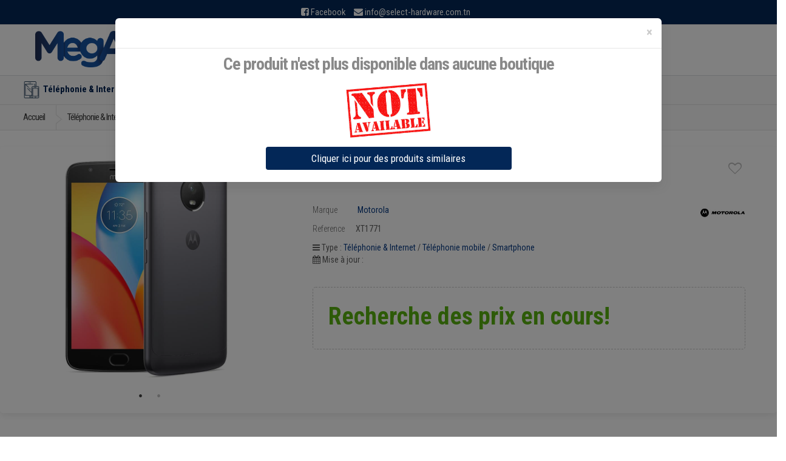

--- FILE ---
content_type: text/css
request_url: https://www.mega.tn/assets/frontend/css/shopping.css?v=1.40
body_size: 4588
content:
.row {
    margin-left: -10px;
    margin-right: -10px;
}

.table th, .table thead th, .table td {
    border-top: none !important;
    border-bottom: 0.1rem solid #ebebeb !important;
}
.table th {
    padding-left: 0 !important;
    padding-right: 0 !important;
    padding-top: 1.4rem !important;
    padding-bottom: 1.4rem !important;
}
.table th {
    font-weight: 700 !important;
    font-size: 17px !important;
    line-height: 1.5 !important;
    color: #999 !important;
}
.table td {
    padding-top: 3rem !important;
    padding-bottom: 3rem !important;
}
.table td {
    vertical-align: middle !important;
}

.table th, .table thead th, .table td {
    border-top: none !important;
    border-bottom: 0.1rem solid #ebebeb !important;
}
.cart img {
    display: block;
    max-width: 100%;
    height: auto;
}

.product-col .product {
    display: flex;
    align-items: center;
    margin: 0;
    padding-right: 2rem;
    box-shadow: none;
}
.product {
    overflow: hidden;
}
.product {
    position: relative;
    margin-bottom: 1rem;
    transition: box-shadow .35s ease;
    background-color: #fff;
}
.cart .product-title {    
    display: inline-block;
    color: #333;
    font-weight: 400;
    font-size: 15px;
    line-height: 1.25;
    margin: 0;}

    .product-col .product-media {
    display: inline-block;
    margin: 0;
    margin-right: 2.8rem;
    flex-shrink: 0;
    max-width: 60px;
}
.product-media {
    position: relative;
    display: block;
    background-color: #d7d7d7;
    margin-bottom: 0;
    overflow: hidden;
}
.product-media>a {
    display: block;
}   
.table.table-cart .price-col {
    width: 120px;
}

.table .price-col {
    width: 180px;
    color: #5d5d5d;
    font-weight: 700;
    font-size: 1.6rem;
}
.table.table-cart .quantity-col {
    width: 135px;
}
.cart-product-quantity {
    width: 100px;
}
.cart-product-quantity .form-control {
    /*padding: 0.85rem 2.6rem;*/
    height: 40px;
    max-width: 100%;
    border-color: #dadada;
    background-color: #fff;
    margin: 0;
}
.cart .form-control {
    height: 40px;
    /*padding: 0.85rem 2rem;*/
    font-size: 1.4rem;
    line-height: 1.5;
    font-weight: 300;
    color: #777;
    background-color: #fafafa;
    border: 1px solid #ebebeb;
    border-radius: 0;
    /*margin-bottom: 2rem;*/
    transition: all 0.3s;
    box-shadow: none;
}
.table.table-cart .total-col {
    width: 80px;
}
.table .total-col {
    color: #002459;
    font-weight: 700;
    font-size: 1.6rem;
}
.table .remove-col {
    padding-right: 0;
    padding-left: 0;
    width: 38px;
    text-align: right;
}
.table .remove-col .btn-remove {
    margin-right: -0.7rem;
}
.btn-remove {
    display: inline-flex;
    align-items: center;
    justify-content: center;
    width: 3rem;
    height: 3rem;
    color: #cccccc;
    background-color: transparent;
    font-size: 1.7rem;
    line-height: 1;
    border: none;
    outline: none;
    transition: all .35s;
}
/*mobie*/
@media screen and (max-width: 990px) {
    .col-xs-12 .thprice,.col-xs-12 .product-media,.col-xs-12 .price-col{display: none;}
    .col-xs-12 .table.table-cart .quantity-col{width: 95px;}
    .col-xs-12 .cart-product-quantity {width: 76px;}
}



/*summary*/
.summary.summary-cart {
    margin-bottom: 3rem;
}
@media screen and (min-width: 992px){
.summary {
    margin-top: 0;
}}
.summary {
    padding: 2.5rem 3rem 3rem;
    border: 0.1rem dashed #d7d7d7;
    background-color: #f9f9f9;
    border-radius: 0.3rem;
    margin-top: 2rem;
    margin-bottom: 2rem;
}
.summary.summary-cart .summary-title {
    margin-bottom: 0;
}
.summary-title {
    font-weight: 500;
    font-size: 1.6rem;
    letter-spacing: 0;
    padding-bottom: 1.7rem;
    border-bottom: 0.1rem solid #cccccc;
    margin-bottom: 2.1rem;
}
.table.table-summary {
    line-height: 1.43;
    color: #666;
    border: none;
    margin-bottom: 0;
}
.table.table-summary thead th, .table.table-summary .summary-subtotal td {
    color: #333;
    font-weight: 400;
    font-size: 1.6rem;
}
.table.table-summary thead th, .table.table-summary tbody td {
    vertical-align: middle;
    border-top: none;
}
.table.table-summary tbody td {
    padding: 0;
    height: 70px;
    border-bottom: 0.1rem solid #ebebeb;
}
.table.table-summary .summary-shipping td {
    padding-top: 2rem;
    padding-bottom: 1.3rem;
    height: auto;
    border-bottom: none;
}
.table.table-summary .summary-total td {
    font-weight: 700;
    font-size: 1.6rem;
    color: #0D50AA;
    border-bottom: none;
}
.btn-outline-primary-2 {
    color: #0D50AA;
    background-color: transparent;
    background-image: none;
    border-color: #0D50AA;
    box-shadow: none;
}
.cart .btn,.btn-checkout .btn {
    display: inline-flex;
    align-items: center;
    justify-content: center;
    text-align: center;
    padding: 0.85rem 1.5rem;
    font-weight: 400;
    font-size: 1.4rem;
    line-height: 1.5;
    letter-spacing: -.01em;
    min-width: 170px;
    border-radius: 0;
    white-space: normal;
    transition: all 0.3s;
}
.cart .btn-outline-dark-2,.btn-checkout .btn-outline-dark-2 {
    color: #333;
    background-color: transparent;
    background-image: none;
    border-color: #ebebeb;
    box-shadow: none;
}

/*checkout*/
.checkout-title {
    font-weight: 500;
    font-size: 1.6rem;
    letter-spacing: 0;
    margin-top: 2.2rem;
    margin-bottom: 1.8rem;
    color: #333;
}
.checkout label {
    margin-bottom: 0.2rem;
}
label {
    color: #666;
    font-weight: 300;
    font-size: 1.4rem;
    margin: 0 0 1.1rem;
}
.checkout .form-control:not(:focus) {
    background-color: #f9f9f9;
}
.checkout .form-control {
    margin-bottom: 2.3rem;
}
.form-control {
    height: 40px;
    padding: 0.85rem 2rem;
    font-size: 1.4rem;
    line-height: 1.5;
    font-weight: 300;
    color: #777;
    background-color: #fafafa;
    border: 1px solid #ebebeb;
    border-radius: 0;
    margin-bottom: 2rem;
    transition: all 0.3s;
    box-shadow: none;
}
.row {
    margin-left: -10px;
    margin-right: -10px;
}
.checkout .col-sm-6,.checkout .col-sm-4
{
    padding-right: 10px;
    padding-left: 10px;
}
.checkout .form-control:not(:focus) {
    background-color: #f9f9f9;
}
.checkout  .form-control:focus {
    color: #777;
    background-color: #fff;
    border-color: #0D50AA;
    box-shadow: none;
    outline: none !important;
}
.checkout  .summary {
    padding: 2.5rem 3rem 3rem;
    border: 0.1rem dashed #d7d7d7;
    background-color: #f9f9f9;
    border-radius: 0.3rem;
    margin-top: 2rem;
    margin-bottom: 2rem;
}
.checkout .summary-title {
    font-weight: 500;
    font-size: 1.6rem;
    letter-spacing: 0;
    padding-bottom: 1.7rem;
    border-bottom: 0.1rem solid #cccccc;
    margin-bottom: 2.1rem;
}
.checkout .table.table-summary {
    line-height: 1.43;
    color: #666;
    border: none;
    margin-bottom: 0;
}
.checkout .table.table-summary thead th,.checkout  .table.table-summary tbody td {
    vertical-align: middle !important;
    border-top: none !important;
}
.checkout .table.table-summary thead th {
    border-bottom: none !important;
    padding: 0 0 0.3rem !important;
}
.checkout .table.table-summary thead th,.checkout  .table.table-summary .summary-subtotal td {
    color: #333 !important;
    font-weight: 700 !important;
    font-size: 1.6rem !important;
}
.checkout .table.table-summary thead th:last-child,.checkout  .table.table-summary tbody td:last-child {
    text-align: right !important;
    min-width: 100px !important;
}
.checkout .table.table-summary a {
    color: inherit;
}
.checkout .btn-outline-primary-2:hover, .btn-outline-primary-2:focus, .btn-outline-primary-2.focus,.checkout  .btn-outline-primary-2:not(:disabled):not(.disabled):active,.checkout  .btn-outline-primary-2:not(:disabled):not(.disabled).active,.checkout  .show>.btn-outline-primary-2.dropdown-toggle {
    color: #fff;
    background-color: #0D50AA;
    border-color: #0D50AA;
    box-shadow: none;
}
.checkout .btn span {
    line-height: 1;
  	font-weight:700;
}
.checkout .btn {
    display: inline-flex;
    align-items: center;
    justify-content: center;
    text-align: center;
    padding: 1.5rem;
    font-weight: 400;
    font-size: 1.4rem;
    line-height: 1.5;
    letter-spacing: -.01em;
    min-width: 170px;
    border-radius: 0;
    white-space: normal;
    transition: all 0.3s;
}
.checkout .btn-hover-text {
    display: none;
}
.checkout .btn:hover .btn-text,.checkout  .btn:focus .btn-text {
    display: none;
}
.checkout  .btn:hover .btn-hover-text,.checkout  .btn:focus .btn-hover-text {
    display: inline-block;
}
/*mon compte*/

.dashboard .nav-dashboard .nav-link.active {
    padding-left: 2rem;
}
.dashboard .nav-dashboard .nav-link:hover, .nav-dashboard .nav-link:focus, .nav-dashboard .nav-link.active {
    color: #0D50AA;
}
.dashboard .nav-dashboard .nav-link {
    overflow: hidden;
    position: relative;
    font-weight: 700;
    font-size: 14px;
    line-height: 1.5;
    /*padding: 1.4rem 0;*/
    color: #333;
    border-bottom: 0.1rem solid #ebebeb;
}
.dashboard .nav-item  a{
    padding: 1.4rem 0px 1.4rem 5px;
}
.dashboard .nav-dashboard .nav-link:before {
    display: block;
    font-size: 1.5rem;
    line-height: 1;
    position: absolute;
    top: 50%;
    left: -15px;
    margin-top: -7.5px;
    transition: all .3s;
    opacity: 0;
}
.dashboard .tab-pane {
    padding: 0;
    border: none;
    line-height: 2.15;
    padding-bottom: 2rem;
}
.dashboard .tab-pane p {
    margin-bottom: 1rem;
}
.dashboard .tab-pane p:last-child {
    margin-bottom: 0;
}
.dashboard p {
    margin-bottom: 0;
    font-size: 1.4rem;
    font-weight: 300;
    /*font-family: 'Poppins';*/
    letter-spacing: 0;
    color: #777;
}
.dashboard .nav-dashboard .nav-item.active .nav-link:before {
    left: 0;
    opacity: 1;
}
.dashboard .nav-dashboard .nav-item.active >.nav-link:before {
    font-family: FontAwesome;
    content: "\f061";
    display: block;
    font-size: 14px;
    line-height: 1;
    position: absolute;
    top: 50%;
    left: -15px;
    margin-top: -7.5px;
    transition: all .3s;
    opacity: 0;
}
.dashboard .tab-content .active {
    display: block !important;
}
.dashboard .tab-content .tab-pane {
    display: none ;
}
.dashboard .tab-pane {
    padding: 1.4rem 2.2rem;
}
.dashboard .tab-pane p {
    margin-bottom: 1rem;
}
.dashboard .btn {
    min-width: 123px;
}
.dashboard .btn-outline-primary-2 {
    color: #0D50AA;
    background-color: transparent;
    background-image: none;
    border-color: #0D50AA;
    box-shadow: none;
}
.dashboard .btn {
    display: inline-flex;
    align-items: center;
    justify-content: center;
    text-align: center;
    padding: 0.85rem 1.5rem;
    font-weight: 400;
    font-size: 1.4rem;
    line-height: 1.5;
    letter-spacing: -.01em;
    min-width: 170px;
    border-radius: 0;
    white-space: normal;
    transition: all 0.3s;
}
.dashboard .btn span {
    line-height: 1;
}
.dashboard .tab-pane p {
    margin-bottom: 1rem;
}
.dashboard .row {
    margin-left: -10px;
    margin-right: -10px;
}
.dashboard .card:last-child {
    border-bottom: 0.1rem solid #ebebeb;
}
.dashboard .card-dashboard {
    margin-bottom: 3rem;
    background-color: #f9f9f9;
    border: 0.1rem solid #ebebeb !important;
}
.dashboard .card {
    border-radius: 0;
    margin-bottom: 0;
    border: none;
    border-top: 0.1rem solid #ebebeb;
}
.dashboard .card-dashboard .card-body {
    padding: 4rem 2.8rem 2rem;
}
.dashboard .card-body {
    padding: 0.4rem 4rem 1.8rem 1.2rem;
    border: none;
    border-radius: 0;
}
.dashboard .card-dashboard .card-title {
    letter-spacing: 0;
    margin-bottom: 0.5rem;
}
@media screen and (min-width: 992px){
.dashboard .card-title {
    font-size: 2rem;
}}
.dashboard .card-title {
    font-size: 1.8rem;
    line-height: 1.2;
    margin-bottom: 0;
}
/*pop up sign in */
.modal .modal-content {
    border: none;
    box-shadow: 5px 10px 16px rgb(51 51 51 / 5%), -5px 10px 16px rgb(51 51 51 / 5%);
}
.modal .modal-body {
    padding: 0;
}
.modal  .modal-body .close {
    position: absolute;
    right: 1.5rem;
    top: 1.5rem;
}
@media screen and (min-width: 768px){
.modal .form-box {
    padding: 3.7rem 6rem 6.4rem;
}}
.modal .form-box {
    max-width: 575px;
    margin-left: auto;
    margin-right: auto;
    background-color: #fff;
    padding: 2.2rem 2rem 4.4rem;
    box-shadow: 0 3px 16px rgb(51 51 51 / 10%);
}
.modal .form-tab .nav.nav-pills {
    color: #333;
    border-bottom: 0.1rem solid #ebebeb;
}
.modal .nav {
    display: -ms-flexbox;
    display: flex;
    -ms-flex-wrap: wrap;
    flex-wrap: wrap;
    padding-left: 0;
    margin-bottom: 0;
    list-style: none;
}
.modal ul, .modal ol {
    list-style: none;
    padding: 0;
    margin: 0 0 1.5rem;
}
.modal .form-tab .nav.nav-pills .nav-item {
    margin-bottom: -0.1rem;
}
.modal .form-tab .nav-fill .nav-item {
    flex: 1 1 0;
}
.modal .form-tab .nav.nav-pills .nav-link.active {
    color: inherit;
}
.modal .nav.nav-pills .nav-item.show .nav-link,.modal  .nav.nav-pills .nav-item .nav-link.active {
    color: #0D50AA;
    border-color: #d7d7d7;
    border-bottom-color: #0D50AA;
}
@media screen and (min-width: 768px){
    .modal .form-tab .nav.nav-pills .nav-link {
    font-size: 2.4rem;
}}
.modal .form-tab .nav.nav-pills .nav-link {
    text-transform: capitalize;
    font-weight: 400;
    font-size: 2rem;
    letter-spacing: -.025em;
    color: inherit;
    border-bottom-width: 0.2rem;
    padding: 0.9rem 1rem;
}
.modal .nav.nav-pills .nav-link {
    font-size: 1.6rem;
}
.modal .nav.nav-pills .nav-link {
    color: #777;
    font-weight: 400;
    font-size: 1.4rem;
    line-height: 1.5;
    letter-spacing: -.01em;
    padding: 0.45rem 1rem;
    border-radius: 0;
    text-align: center;
    text-transform: uppercase;
    border: none;
    border-bottom: 0.1rem solid transparent;
    background-color: transparent;
    transition: all .35s ease;
}
.modal .form-tab .tab-content .tab-pane {
    padding: 2rem 0 0;
}
@media screen and (min-width: 992px){
    .modal .nav-pills+.tab-content .tab-pane {
    padding-left: 1rem;
    padding-right: 1rem;
}}
.modal .nav-pills+.tab-content .tab-pane {
    padding: 1.4rem 0;
}
.modal .form-tab .form-group {
    margin-bottom: 1.3rem;
}
.modal label {
    color: #666;
    font-weight: 300;
    font-size: 1.4rem;
    margin: 0 0 1.1rem;
}
.modal .form-group .form-control, .form-group .select-custom {
    margin-bottom: 0;
}
.modal .form-control {
    height: 40px;
    padding: 0.85rem 2rem;
    font-size: 1.4rem;
    line-height: 1.5;
    font-weight: 300;
    color: #777;
    background-color: #fafafa;
    border: 1px solid #ebebeb;
    border-radius: 0;
    margin-bottom: 2rem;
    transition: all 0.3s;
    box-shadow: none;
}
.modal .form-tab .form-footer {
    padding-top: 0.6rem;
    padding-bottom: 3rem;
    border-bottom: 0.1rem solid #ebebeb;
    margin-bottom: 2.3rem;
}
.modal .form-footer {
    display: flex;
    align-items: center;
    flex-wrap: wrap;
    padding-top: 0.6rem;
}
@media screen and (min-width: 768px){
    .modal .form-tab .form-footer .btn {
    margin-left: 0;
    margin-right: 1.6rem;
    order: -1;
}}

@media screen and (min-width: 576px){
    .modal .form-tab .form-footer .btn {
    width: auto;
    margin-top: 0;
}}
.modal .form-tab .form-footer .btn {
    margin-left: auto;
    margin-top: 1rem;
    order: 2;
    width: 100%;
}
.modal .form-box .btn {
    min-width: 115px;
}
.modal .form-tab .form-footer .custom-control {
    margin: 0;
}
.modal .custom-control {
    position: relative;
    padding-left: 2.6rem;
    margin-top: 1rem;
    margin-bottom: 1rem;
}
.modal .custom-control-label {
    position: static;
    margin-bottom: 0;
    margin-top: 0.1rem;
    font-size: 1.4rem;
    padding-left: 2.6rem;
    margin-left: -1.6rem;
    margin-right: 2rem;
}
.modal .custom-checkbox .custom-control-label::before {
    border-radius: 0;
}

.modal .custom-control-label::after {
    left: 0;
    top: 0.6rem;
    width: 1.6rem;
    height: 1.6rem;
}

.categ-icon-bloc .add-to-wishlist, .title .add-to-wishlist{
    border: none;
    background: none;
    float: right;
    width: 34px;
    height: 34px;
    margin: 10px 0;
}
.categ-icon-bloc .add-to-wishlist{
    margin: 0 10px 0 0 ;
}

@media screen and (max-width: 768px){
    .categ-icon-bloc .add-to-wishlist{
        margin:0;
        margin-left: auto;
        margin-right: 5px;
        overflow: visible;

}
    .categ-icon-bloc{
        display: flex;
        flex-direction: row;
        flex-wrap: wrap;
        justify-content: flex-start;
        align-content: center;
    }
}
.categ-icon-bloc .add-to-wishlist::before{
    font-size: 19px !important;
}
.categ-icon-bloc .add-to-wishlist::before,.title .add-to-wishlist::before{
    transition: color .1s ease-in-out;
    height: 34px;
    width: 34px;
    color: #bbb;
    font-size: 22px;
    letter-spacing: 1px;
    overflow: visible;

}
.add-to-wishlist:hover:before{
    color: #f46353;
}
.product-grid4 .add-to-wishlist{
    background: none;
    border: none;
    position: absolute;
    z-index: 1;
    float: right;
    display: inline-block;
    clear: both;
    top: 10px;
    right: 10px;
}
.product-grid4 .add-to-wishlist::before{
    transition: color .1s ease-in-out;
    margin-right: 0;
    height: 34px;
    line-height: 34px;
    color: #bbb;
    font-size: 20px;
}
.wishlist-active::before{
    color: #f46353 !important;
}

.product-carousel .slick-dots li button:before{
    font-size: 20px !important;
}
.products-list .product-item{
    border: none;
    border-bottom: none;
    border-radius: 7px;
    box-shadow: rgb(230 233 234) 0px 0px 0px 1px;
    transition: box-shadow 200ms ease 0s;
    margin-bottom: 10px;
}

.products-list .product-item-holder:hover {
    box-shadow: rgb(0 0 0 / 10%) 0px 2px 10px 0px, rgb(0 0 0 / 0%) 0px 0px 0px 1px;
}
@media screen and (max-width: 768px){
    .products-list .product-item-holder:hover {
        box-shadow: rgb(230 233 234) 0px 0px 0px 1px;
}}
.products-list .product-item .row .body-holder{
    width: 52% !important;
}
.products-list .product-item .row .image-holder {
    width: 25% !important;
    padding: 15px;
}
.products-list .product-item .row .price-area {
    width: 23% !important;
}
.product-item-holder .body-holder .cl_desc{
    overflow: hidden;
    text-overflow: ellipsis;
    display: -webkit-box;
    -webkit-line-clamp: 5; /* number of lines to show */
            line-clamp: 2; 
    -webkit-box-orient: vertical;
}
.products-list .product-item .row .price-area{
    margin-top: 4px;
}
@media (max-width: 767px)
{.products-list .product-item .row .image-holder {
    width: 100%!important;
    padding: 27px;
    padding-bottom: 0px;
}}
@media (max-width: 767px)
{.products-list .product-item .row .body-holder {
    width: 100% !important;
    padding: 27px;
    padding-bottom: 0px;
}}
@media (max-width: 767px)
{.products-list .product-item .row .price-area {
    width: 100% !important;
    margin-top: 0px;
    padding-top: 0px;
}}




.categ-icon-bloc .cart-button {
	position: relative;
	padding: 10px;
	width: 145px;
	height: 34px;
	border: 0;
	border-radius: 10px;
	background-color: #0f53a4;
	outline: none;
	cursor: pointer;
	color: #fff;
	transition: .3s ease-in-out;
	overflow: hidden;
}
.categ-icon-bloc .cart-button:hover {
	background-color: #0f53a4;
}
.categ-icon-bloc .cart-button:active {
	transform: scale(.9);
}

.categ-icon-bloc .cart-button .fa-shopping-cart {
	position: absolute;
	z-index: 2;
	top: 50%;
	left: -10%;
	font-size: 24px;
	transform: translate(-50%,-50%);
}
.categ-icon-bloc .cart-button .fa-th-large {
	position: absolute;
	z-index: 3;
	top: -20%;
	left: 52%;
	font-size: 14px;
	transform: translate(-50%,-50%);
}
.categ-icon-bloc .cart-button span {
	position: absolute;
	z-index: 3;
	left: 50%;
	top: 50%;
	font-size: 14px;
	color: #fff;
	transform: translate(-50%,-50%);
}
.categ-icon-bloc .cart-button span.add-to-cart {
	opacity: 1;
}
.categ-icon-bloc .cart-button span.added {
	opacity: 0;
}

.categ-icon-bloc .cart-button.clicked .fa-shopping-cart {
	animation: cart 1.5s ease-in-out forwards;
}
.categ-icon-bloc .cart-button.clicked .fa-th-large {
	animation: box 1.5s ease-in-out forwards;
}
.categ-icon-bloc .cart-button.clicked span.add-to-cart {
	animation: txt1 1.5s ease-in-out forwards;
}
.categ-icon-bloc .cart-button.clicked span.added {
	animation: txt2 1.5s ease-in-out forwards;
}
@keyframes cart {
	0% {
		left: -10%;
	}
	40%, 60% {
		left: 50%;
	}
	100% {
		left: 110%;
	}
}
@keyframes box {
	0%, 40% {
		top: -20%;
	}
	60% {
		top: 40%;
		left: 52%;
	}
	100% {
		top: 40%;
		left: 112%;
	}
}
@keyframes txt1 {
	0% {
		opacity: 1;
	}
	20%, 100% {
		opacity: 0;
	}
}
@keyframes txt2 {
	0%, 80% {
		opacity: 0;
	}
	100% {
		opacity: 1;
	}
}

.color-choose div {
    display: inline-block;
  }
   
  .color-choose input[type="radio"] {
    display: none;
  }
   
  .color-choose input[type="radio"] + label span {
    display: inline-block;
    width: 40px;
    height: 40px;
    margin: -1px 4px 0 0;
    vertical-align: middle;
    cursor: pointer;
    border-radius: 50%;
  }
   
  .color-choose input[type="radio"] + label span {
    border: 2px solid #FFFFFF;
    box-shadow: 0 3px 5px 0 rgba(0,0,0,0.33);
  } 
  .color-choose input[type="radio"]:checked + label span {
    background-image: url(https://designmodo.com/demo/product-page/images/check-icn.svg);
    background-repeat: no-repeat;
    background-position: center;
    border: 2px solid #0D50AA;
  }
  .categ-icon-bloc .color-choose {
    padding-top: 10px;
  }
  .color-choose input[type="radio"] + label span {
    width: 35px;
    height: 35px;
  }


  @media (max-width: 576px) {
    .color-choose input[type="radio"] + label span {
    width: 25px;
    height: 25px;
    }
    .color-choose input[type="radio"]:checked + label span{
        background-size: 10px;
    }
    .categ-icon-bloc .color-choose {
        padding-top: 5px;
        float:right;
      }
   }

.product-grid4 .price span{
    text-decoration: none !important;
    font-size: 11px; 
}
@media (max-width: 767px)
{.product-grid4 .price span{
    text-decoration: none !important;
    font-size: 9px; 
}
}

.header-icon-bloc .wishlist_cart {  
    height: 73px;
    align-items: center !important;
    flex-direction: row;
    display: flex;
    justify-content: end;
}

.header-icon-bloc .wishlist_cart .wishlist{
margin-right: 25px;
align-items: center!important;
justify-content: flex-end!important;
display: flex;
}
.header-icon-bloc .wishlist_cart .wishlist .wishlist_content{
    margin-left: 14px;
}
.header-icon-bloc .wishlist_cart .wishlist .wishlist_content .wishlist_text a , .header-icon-bloc .user_container  .user_content .user_text a , .header-icon-bloc .cart_container  .cart_content .cart_text a {
    color: #0d4ea8;
    font-weight: 700;
    letter-spacing: 0.3px;
}

.header-icon-bloc .cart_container {
    align-items: center!important;
    justify-content: flex-end!important;
    display: flex!important;
    flex-direction: row!important;
}
.header-icon-bloc .cart_container .cart_icon {
    display: block;
    position: relative;
}
.header-icon-bloc .cart_container .cart_icon .cart_count {
    position: absolute;
    bottom: -2px;
    right: -12px;
    width: 18px;
    height: 18px;
    background: #f7a800;
    border-radius: 50%;
    text-align: center;
}

.header-icon-bloc .cart_container .cart_content {
    margin-left: 28px;
}
.header-icon-bloc .user_container {
    height: 73px;
    align-items: center !important;
    flex-direction: row;
    display: flex;
}
.header-icon-bloc .cart_container .cart_icon .cart_count span {
    font-size: 15px;
    color: white;
}
.header-icon-bloc .user_container .user_icon img , .header-icon-bloc .wishlist .wishlist_icon img , .header-icon-bloc .cart_container .cart_icon img{
    height: 26px;
}
.header-icon-bloc .user_container .user_content {
    margin-left: 14px;
}
.header-icon-bloc .user_container {
    margin-right: 25px;
}

.top-bar{
    background-color: #032757 !important;
}
.contact-row , .contact-row a , .contact-row span {
    color: white !important;
}
.search-area2 .btn-primary{
    background-color: #f7a800;
    border-color: transparent;
}

/*sidenav header*/

.sidenav-container{
	height: 100%;
}
.sidenav-menu {
	position: fixed;
	top: 0;
	right: 0;
	z-index: 100;
	visibility: hidden;
	width: 300px;
	height: 100%;
	background: #FFFFFF;
	-webkit-transition: all 0.5s;
	transition: all 0.5s;
}

.sidenav-menu::after {
	position: absolute;
	top: 0;
	right: 0;
	width: 100%;
	height: 100%;
	background: rgba(0,0,0,0.2);
	content: '';
	opacity: 1;
	-webkit-transition: opacity 0.5s;
	transition: opacity 0.5s;
}

.sidenav-menu-open .sidenav-menu::after {
	width: 0;
	height: 0; 
	opacity: 0;
	-webkit-transition: opacity 0.5s, width 0.1s 0.5s, height 0.1s 0.5s;
	transition: opacity 0.5s, width 0.1s 0.5s, height 0.1s 0.5s;
}



.sidenav-effect-1.sidenav-menu {
	visibility: visible;
	-webkit-transform: translate3d(100%, 0, 0);
	transform: translate3d(100%, 0, 0);
}

.sidenav-effect-1.sidenav-menu-open .sidenav-effect-1.sidenav-menu {
	visibility: visible;
	-webkit-transform: translate3d(0, 0, 0);
	transform: translate3d(0, 0, 0);
}

.sidenav-effect-1.sidenav-menu::after {
	display: none;
}
.sidenav-menu .cart-dropdown{
    height: auto;
    display: block;
    padding: 0 20px;
}

.sidenav-menu .sidenav-title{
    background: #f7f7f7;
    padding: 15px 0px;
    border-bottom: 1px solid #c7c7c7;
    margin: 0;
    text-transform: uppercase;
    font-size: 1.6rem;
    text-align: center;
    font-weight: 700;
}
.sidenav-menu .sidenav-title .close-sidenav{
    border: none;
    background: none;
    float: left;
}
.sidenav-menu aside{
    width: 100%;
}
#top-megamenu-nav{
    margin-top: 5px !important;
}
.home-categories{
    background: linear-gradient(0deg, rgba(255,255,255,1) 50%, rgba(245,245,245,1) 100%);
}
.product-item .image img{
    max-height: 200px;
}

--- FILE ---
content_type: text/javascript
request_url: https://www.mega.tn/assets/frontend/js/child.js?ver=29.5
body_size: 15219
content:


document.addEventListener("DOMContentLoaded", function () {


  //$.getScript("https://code.jquery.com/jquery-3.4.1.min.js");
  //$.getScript("https://maxcdn.bootstrapcdn.com/bootstrap/3.3.7/js/bootstrap.min.js");
  $.getScript("https://www.mega.tn/assets/frontend/js/bootstrap-hover-dropdown.min.js");
  $.getScript("https://www.mega.tn/assets/frontend/js/jquery-ui.min.js");
  $.getScript("https://code.jquery.com/jquery-migrate-3.3.2.js");

  if ($('.products-grid').length > 0) {

    $.getScript("https://www.mega.tn/assets/frontend/js/echo.min.js");
    $.getScript("https://www.mega.tn/assets/frontend/js/wow.min.js");
    //$.getScript("https://www.mega.tn/assets/frontend/js/jquery-ui.min.js");
    $.getScript("https://www.mega.tn/assets/assets/frontend/js/jquery-listnav.min.js");
    $.getScript("https://www.mega.tn/assets/frontend/js/scripts_v2_4.js?v=2.6");
    $.getScript("https://cdnjs.cloudflare.com/ajax/libs/bootstrap-3-typeahead/4.0.2/bootstrap3-typeahead.min.js");
    $.getScript("https://twitter.github.io/typeahead.js/js/handlebars.js");
    $.getScript("https://twitter.github.io/typeahead.js/releases/latest/typeahead.bundle.js");
    $.getScript("https://www.mega.tn/assets/frontend/js/script3.js");
  }
});

$(document).ready(function () {
  //setTimeout(slider, 300);
  slider();
  const observer = lozad(); // lazy loads elements with default selector as '.lozad'
  observer.observe();

  if($("#modaloutstock").length != 0) {

    $("#modaloutstock").modal('show');
  }


});
$(window).one('scroll', function () {
  if ($('.dispovalue').length > 0) {

    var collection = document.getElementsByClassName("dispovalue");
    var arrayLength = collection.length;
    console.log('begin');
    dispo2(arrayLength, function (currentI, done) {
      if (done) {
        console.log('0 incremented to ' + currentI);
      }
    });
  }
});

function slider() {

  $('.slicksl').slick({
    dots: false,
    arrows: true,
    autoplay: true,
    autoplaySpeed: 3000,
    infinite: true,
    speed: 300,
    fade: true,
    slidesToShow: 1,
    lazyLoad: 'progressive',

    adaptiveHeight: true,
    responsive: [
      {
        breakpoint: 500,
        settings: {
          arrows: false,
        }
      },]

  });
  $('.product-carousel').slick({
    dots:true,
    slidesToShow: 1,
    slidesToScroll: 1,
    arrows: false,
    fade: true,
    asNavFor: '.carousel-preview'
    
  });
  $('.carousel-preview').slick({
    slidesToShow: 3,
    slidesToScroll: 1,
    asNavFor: '.product-carousel',
    dots: true,
    centerMode: false,
    focusOnSelect: true,


  });


  $('.slicksl1').slick({
    dots: false,

    arrows: true,
    autoplay: true,
    autoplaySpeed: 3000,
    infinite: true,
    speed: 300,
    // fade: true,
    slidesToShow: 4,
    lazyLoad: 'ondemand',
    slidesToScroll: 1,
    //adaptiveHeight: true,
    responsive: [
      {
        breakpoint: 1024,
        settings: {
          slidesToShow: 3,
          slidesToScroll: 1,
          infinite: true,
          dots: false,
          arrows: false,
        }
      },
      {
        breakpoint: 600,
        settings: {
          slidesToShow: 2,
          slidesToScroll: 1,
          arrows: false,
          dots: false,
        }
      },
      {
        breakpoint: 480,
        settings: {
          slidesToShow: 2,
          slidesToScroll: 1,
          arrows: false,
          dots: false,
        }
      }

    ]
  });
  $('.marksbanner').slick({
    dots: false,

    arrows: false,
    autoplay: true,
    autoplaySpeed: 5000,
    infinite: true,
    speed: 500,
    // fade: true,
    slidesToShow: 6,
    slidesToScroll: 1,
    //adaptiveHeight: true,
    responsive: [
      {
        breakpoint: 1024,
        settings: {
          slidesToShow: 3,
          slidesToScroll: 1,
          infinite: true,
          dots: false
        }
      },
      {
        breakpoint: 600,
        settings: {
          slidesToShow: 2,
          slidesToScroll: 1
        }
      },
      {
        breakpoint: 480,
        settings: {
          slidesToShow: 2,
          slidesToScroll: 1
        }
      }

    ]
  });
  $('.slider-prev').click(function () {
    $('.marksbanner').slick('slickPrev');
  })

  $('.slider-next').click(function () {
    $('.marksbanner').slick('slickNext');
  })
  $('.nosoffres').slick({
    dots: false,
    arrows: false,
    autoplay: true,
    autoplaySpeed: 3000,
    infinite: true,
    speed: 300,
    lazyLoad: 'ondemand',
    slidesToShow: 7,
    adaptiveHeight: true,
    responsive: [
      {
        breakpoint: 1024,
        settings: {
          slidesToShow: 5,
          slidesToScroll: 1,
          infinite: true,
          dots: false
        }
      },
      {
        breakpoint: 600,
        settings: {
          slidesToShow: 4,
          slidesToScroll: 1
        }
      },
      {
        breakpoint: 480,
        settings: {
          slidesToShow: 2,
          slidesToScroll: 1
        }
      }]

  });
};







function dispo() {
  if ($('.dispovalue').length > 0) {
    var collection = document.getElementsByClassName("dispovalue");
    var arrayLength = collection.length;
    const arr = [];

    setTimeout(function () {
      for (var i = 0; i < arrayLength; i++) {
        var collection2 = collection[i].firstElementChild;
        var collection3 = collection[i];
        console.log(collection2.innerHTML);
        var id = collection2.innerHTML
        var result;
        $.ajax({
          type: "GET",
          url: base_url + 'dispo?id=' + id,
          datatype: "json",
          async: false,
          success: function (data) {
            arr.push(data);
          }
        });
      }
    }, 100);

  }
};

function dispo2(n, callback) {
  var i = 0;
  var collection = document.getElementsByClassName("dispovalue");
  var arrayLength = collection.length;
  function loop() {
    if (i < n) {

      var collection2 = collection[i].firstElementChild;
      var collection3 = collection[i];
      //console.log(collection2.innerHTML);
      var id = collection2.innerHTML
      var result;
      $.ajax({
        type: "GET",
        url: base_url + 'dispo?id=' + id,
        datatype: "json",
        async: false,
        success: function (data) {
          //arr.push(data);
          console.log(data);
          collection[i].innerHTML = data;
        }
      });

      i++;
      callback(i, false);
      (window.requestAnimationFrame || window.setTimeout)(loop);
    }
    else {
      callback(i, true);
    }
  }
  loop();
};

function fireWhenReady2() {

  if (typeof $().autocomplete === "function") {
    if ($('#autocomplg').length > 0) {

      $(".autocomp").autocomplete({
        source: base_url + "autosearch",
        minLength: 1,
        appendTo: '#autocomplg',
        open: function () {
          $("ul.ui-menu").width($(this).innerWidth()+47);
        },

        select: function (event, ui) {
          $(".autocomp").val('');
        }
      }).data("ui-autocomplete")._renderItem = function (ul, item) {
        return $("<li class='ui-autocomplete-row'></li>")
          .data("item.autocomplete", item)
          .append(item.label)
          .appendTo(ul);
      };
    }


    else if ($('#autocompxs').length > 0) {
      $(".autocompxs").autocomplete({
        source: base_url + "autosearch",
        minLength: 1,
        appendTo: '#autocompxs',
        open: function () {
          $("ul.ui-menu").width($(this).innerWidth()+40);
        },

        select: function (event, ui) {
          $(".autocompxs").val(ui.item.value);
        }
      }).data("ui-autocomplete")._renderItem = function (ul, item) {
        return $("<li class='ui-autocomplete-row'></li>")
          .data("item.autocomplete", item)
          .append(item.label)
          .appendTo(ul);
      };
    };
    console.log('loaded');

  }
  else {
    setTimeout(fireWhenReady2, 100);
    console.log(1);
  }
};

$(document).ready(fireWhenReady2);


function fireWhenReady44() {
  if (typeof $(".dropdown-toggle").click === "function") {
    $(".dropdown-toggle").click(function () {
      $(this).parent().toggleClass("dropdown open");
    });
    console.log('44 loaded');
  }
  else {
    setTimeout(fireWhenReady44, 100);

  }

};


//begin the program


//define the slow function; this would normally be a server call
function nonBlockingIncrement(n, callback) {
  var i = 0;

  function loop() {
    if (i < n) {

      var collection2 = collection[i].firstElementChild;
      var collection3 = collection[i];
      //console.log(collection2.innerHTML);
      var id = collection2.innerHTML
      var result;
      $.ajax({
        type: "GET",
        url: base_url + 'dispo?id=' + id,
        datatype: "json",
        async: false,
        success: function (data) {
          //arr.push(data);
          console.log(data);
          collection[i].innerHTML = data;
        }
      });

      i++;
      callback(i, false);
      (window.requestAnimationFrame || window.setTimeout)(loop);
    }
    else {
      callback(i, true);
    }
  }

  loop();
};



$(document).ready(function () {
  if (typeof $(".add_cart").click === "function") {
    $('.add_cart').click(function () {
      $(this).css('opacity', 0.7);
      var csrfName = $('.txt_csrfname').attr('name');
      var csrfHash = $('.txt_csrfname').val();
      var product_id = $(this).data("idproduct");
      var product_cat = $(this).data("idcat");
      var color = null;
      var shop = $('.price-msg .add_cart').data("shop");
      if (typeof $(".color-choose").length) {
        color = $('.color-choose input[class="checked"]').val();
      }
      console.log(color);
      var quantity = $('#' + product_id).val();
      var quantity = 2;

      if (quantity != '' && quantity > 0) {
        $.ajax({
          url: base_url + "addToCart/" + product_id + "-" + product_cat,
          method: "POST",
          data: { product_id: product_id, product_cat: product_cat, quantity: quantity, shop: shop, color: color, [csrfName]: csrfHash },
          success: function (data) {
            //alert("Product Added into Cart");
            console.log(data);
            if (data.trim() == 'true') {
              $('.add_cart').css('opacity', 0.5);
              updateminicart();
              opensidenavcart();
              $(".add_cart").text("Produit ajouté");
              $('.add_cart').attr('data-after', '');

            } else {
              $('.add_cart').css('opacity', 0.5);
              $(".add_cart").text("Erreur");

            }
            //$('#cart_details').html(data);
            //$('#' + product_id).val('');
          }
        });
      }
      else {
        alert("Please Enter quantity");
      }
    });
  }
  if (typeof $(".categ-icon-bloc").click === "function") {
    $('.categ-icon-bloc .for-sale').click(function () {
      //$(this).css('opacity', 0.7);
      var csrfName = $('.txt_csrfname').attr('name');
      var csrfHash = $('.txt_csrfname').val();
      var product_id = $(this).data("idproduct");
      var product_cat = $(this).data("idcat");
      var color = null;
      var shop = $(this).data("shop");
      var parentdiv = $(this).parent();
      if(parentdiv.find('.color-choose').length !== 0){
        color = $('.color-choose input[class="checked"][data-idproduct="' + product_id + '"][data-idcat="'+product_cat+'"]').val();
      }
      console.log(color);
      //var quantity = $('#' + product_id).val();
      var quantity = 2;

      if (quantity != '' && quantity > 0) {
        $.ajax({
          url: base_url + "addToCart/" + product_id + "-" + product_cat,
          method: "POST",
          data: { product_id: product_id, product_cat: product_cat, quantity: quantity, shop: shop, color: color, [csrfName]: csrfHash },
          success: function (data) {
            //alert("Product Added into Cart");
            console.log(data);
            if (data.trim() == 'true') {
              //$('.add_cart').css('opacity', 0.5);
              updateminicart();
              opensidenavcart();
              //updatemodalcart();
              //$('#modalcart').modal('show');
              //$(".add_cart").text("Produit ajouté");
              //$('.add_cart').attr('data-after', '');

            } else {
              //$('.add_cart').css('opacity', 0.5);
              $(this).text("Erreur");

            }
            //$('#cart_details').html(data);
            //$('#' + product_id).val('');
          }
        });
      }
      else {
        alert("Please Enter quantity");
      }
    });
  }
});

function updateminicart() {

  if ($('.cart-dropdown').hasClass("col-xs-2")) {
    $.ajax({
      url: base_url + "dispo/ajaxcartmob",
      method: "GET",
      //data:{},
      success: function (data) {
        var count = parseInt($('.cart-count').text());
        $('.cart-count').text(count + 1);
        console.log(count);
        $('#cartSidenav').html(data);
        opencartNav();
      }
    });
  } else {
    $.ajax({
      url: base_url + "dispo/ajaxcart",
      method: "GET",
      //data:{},
      success: function (data) {
        $('.sidenav-menu ').html(data);
      }
    });
  }
}


$('.user_container ').on('click',function(){
  if (user_in == 'true')
  {opensidenavaccount();}
})

function opensidenavaccount(){
  $.ajax({
    url: base_url + "shop/accountsidenav",
    method: "GET",
    success: function (data) {
      $('.sidenav-menu').html(data);
    }
  });

  $('.sidenav-container').addClass('sidenav-effect-1').addClass('sidenav-menu-open');
}
function closesidenav(){
  $('.sidenav-container').removeClass('sidenav-effect-1').removeClass('sidenav-menu-open');
}





$('.cart_container ').on('click',function(){
  opensidenavcart();
})



function opensidenavcart(){
  $.ajax({
    url: base_url + "shop/gettotalitems",
    method: "GET",
    //data:{},
    success: function (data) {
      $('.header-icon-bloc .cart_container .cart_count span').html(data);
    }
  });
  $.ajax({
    url: base_url + "shop/getcarttotal",
    method: "GET",
    //data:{},
    success: function (data) {
      $('.header-icon-bloc .cart_container .cart_content .cart_price').html(data);
    }
  });
  updateminicart();
  $('.sidenav-container').addClass('sidenav-effect-1').addClass('sidenav-menu-open');
}
function closesidenav(){
  $('.sidenav-container').removeClass('sidenav-effect-1').removeClass('sidenav-menu-open');
}




function updatemodalcart() {

    $.ajax({
      url: base_url + "shop/updatemodalcart",
      method: "GET",
      success: function (data) {
        $('#modalcart .cart .container-fluid').html(data);
      }
    });
}
function changecolor(x) {
  $('.color-choose input').removeClass("checked");
  $('#color' + x).addClass("checked");
  $('#color' + x).prop('checked', true);
  $('.carousel-preview').slick('slickGoTo', x);
}

